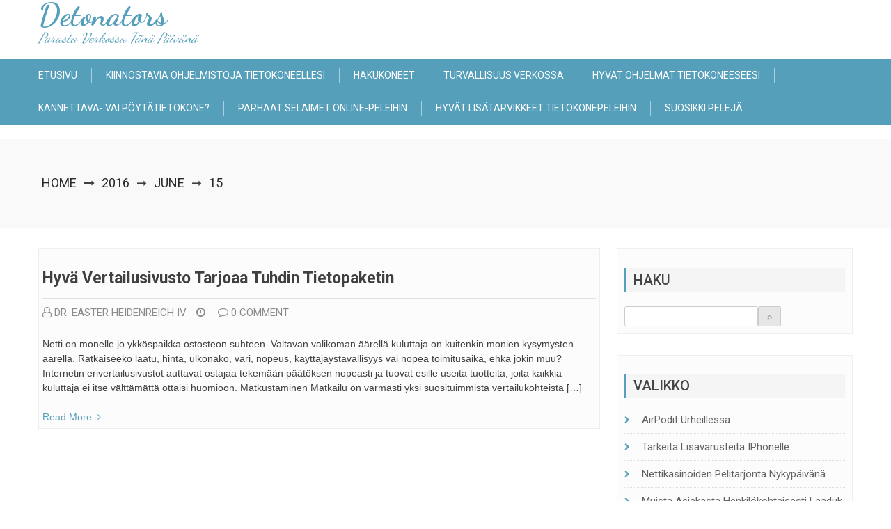

--- FILE ---
content_type: text/html; charset=utf-8
request_url: https://detonators.net/2016/06/15/
body_size: 4192
content:
<!doctype html>
<html lang="en-US">
<head>
	<meta charset="UTF-8">
	<meta name="viewport" content="width=device-width, initial-scale=1">
	<link rel="profile" href="https://gmpg.org/xfn/11">

	<title>Detonators</title>
<link rel='dns-prefetch' href='https://detonators.net' />
<link rel='dns-prefetch' href='//fonts.googleapis.com' />
<link rel="alternate" type="application/rss+xml" title="Detonators &raquo; Feed" href="https://detonators.net/feed/" />
<link rel='stylesheet' id='formidable-css'  href='https://detonators.net/wp-admin/admin-ajax.php?action=frmpro_css&#038;ver=171134' type='text/css' media='all' />
<link rel='stylesheet' id='contact-form-7-css'  href='https://detonators.net/wp-content/plugins/contact-form-7/includes/css/styles.css?ver=5.1.9' type='text/css' media='all' />
<link rel='stylesheet' id='wp-polls-css'  href='https://detonators.net/wp-content/plugins/wp-polls/polls-css.css?ver=2.75.6' type='text/css' media='all' />
<style id='wp-polls-inline-css' type='text/css'>
.wp-polls .pollbar {
	margin: 1px;
	font-size: -2px;
	line-height: px;
	height: px;
	background-image: url('https://detonators.net/wp-content/plugins/wp-polls/images/pollbg.gif');
	border: 1px solid #;
}

</style>
<link rel='stylesheet' id='buzmag-google-fonts-css'  href='//fonts.googleapis.com/css?family=Roboto%3A100%2C200%2C300%2C400%2C500%2C600%2C700%2C800%7CDancing+Script%3A400%2C700&#038;ver=4.8.3' type='text/css' media='all' />
<link rel='stylesheet' id='font-awesome-css'  href='https://detonators.net/wp-content/themes/buzmag/css/font-awesome/css/font-awesome.min.css?ver=4.8.3' type='text/css' media='all' />
<link rel='stylesheet' id='jquery-fancybox-css'  href='https://detonators.net/wp-content/themes/buzmag/js/fancybox/jquery.fancybox.css?ver=4.8.3' type='text/css' media='all' />
<link rel='stylesheet' id='owl-carousel-css'  href='https://detonators.net/wp-content/themes/buzmag/js/OwlCarousel/owl.carousel.css?ver=4.8.3' type='text/css' media='all' />
<link rel='stylesheet' id='buzmag-style-css'  href='https://detonators.net/wp-content/themes/buzmag/style.css?ver=4.8.3' type='text/css' media='all' />
<link rel='stylesheet' id='buzmag-responsive-css'  href='https://detonators.net/wp-content/themes/buzmag/css/responsive.css?ver=4.8.3' type='text/css' media='all' />
<link rel='stylesheet' id='latest-posts-style-css'  href='https://detonators.net/wp-content/plugins/latest-posts/assets/css/style.css?ver=4.8.3' type='text/css' media='all' />
<script type='text/javascript' src='https://detonators.net/wp-includes/js/jquery/jquery.js?ver=1.12.4'></script>
<script type='text/javascript' src='https://detonators.net/wp-includes/js/jquery/jquery-migrate.min.js?ver=1.4.1'></script>
<script type='text/javascript' src='https://detonators.net/wp-content/themes/buzmag/js/theia-sticky-sidebar/theia-sticky-sidebar.js?ver=4.8.3'></script>
<script type='text/javascript' src='https://detonators.net/wp-content/themes/buzmag/js/fancybox/jquery.fancybox.js?ver=4.8.3'></script>
<script type='text/javascript' src='https://detonators.net/wp-content/themes/buzmag/js/OwlCarousel/owl.carousel.js?ver=4.8.3'></script>
<script type='text/javascript' src='https://detonators.net/wp-content/themes/buzmag/js/buzmag-custom.js?ver=4.8.3'></script>
<link rel='https://api.w.org/' href='https://detonators.net/wp-json/' />
<link rel="EditURI" type="application/rsd+xml" title="RSD" href="https://detonators.net/xmlrpc.php?rsd" />
<link rel="wlwmanifest" type="application/wlwmanifest+xml" href="https://detonators.net/wp-includes/wlwmanifest.xml" /> 
<meta name="generator" content="WordPress 4.8.3" />
<!-- All in one Favicon 4.7 --></head>

<body class="archive date hfeed">
<div id="page" class="site">
	<a class="skip-link screen-reader-text" href="#content">Skip to content</a>
	<header id="masthead" class="site-header">
                
        <div class="mb-mid-header">
            <div class="bm-container">
            
                    <div class="site-branding">
                                                
                                                            <div class="site-text">
                                    <a href="https://detonators.net/" rel="home">
                                        <h1 class="site-title">Detonators</h1>
                                        <p class="site-description">Parasta Verkossa Tänä Päivänä</p>
                                    </a>
                                </div>
                                                </div><!-- .site-branding -->
                
                                
            </div>
        </div>
		<nav id="site-navigation" class="main-navigation">
            <div class="bm-container clearfix">
    			<div id="toggle" class="toggle">
    	            <span class="one"> </span>
    	            <span class="two"> </span>
    	            <span class="three"> </span>
    	        </div>
                
                <div class="menu-main-wrap">
        			<div class="menu-menu-1-container"><ul id="primary-menu" class="menu"><li id="menu-item-198" class="menu-item menu-item-type-custom menu-item-object-custom menu-item-home menu-item-198"><a href="https://detonators.net">Etusivu</a></li>
<li id="menu-item-85" class="menu-item menu-item-type-post_type menu-item-object-page menu-item-home menu-item-85"><a title="Kiinnostavia ohjelmistoja tietokoneellesi" href="https://detonators.net/kiinnostavia-ohjelmistoja-tietokoneellesi/">Kiinnostavia ohjelmistoja tietokoneellesi</a></li>
<li id="menu-item-86" class="menu-item menu-item-type-post_type menu-item-object-page menu-item-86"><a href="https://detonators.net/hakukoneet/">Hakukoneet</a></li>
<li id="menu-item-87" class="menu-item menu-item-type-post_type menu-item-object-page menu-item-87"><a href="https://detonators.net/turvallisuus-verkossa/">Turvallisuus verkossa</a></li>
<li id="menu-item-88" class="menu-item menu-item-type-post_type menu-item-object-page menu-item-88"><a href="https://detonators.net/hyvat-ohjelmat-tietokoneeseesi/">Hyvät ohjelmat tietokoneeseesi</a></li>
<li id="menu-item-89" class="menu-item menu-item-type-post_type menu-item-object-page menu-item-89"><a href="https://detonators.net/kannettava-vai-poytatietokone/">Kannettava- vai pöytätietokone?</a></li>
<li id="menu-item-203" class="menu-item menu-item-type-post_type menu-item-object-post menu-item-203"><a href="https://detonators.net/parhaat-selaimet-online-peleihin/">Parhaat selaimet online-peleihin</a></li>
<li id="menu-item-204" class="menu-item menu-item-type-post_type menu-item-object-post menu-item-204"><a href="https://detonators.net/hyvat-lisatarvikkeet-tietokonepeleihin/">Hyvät lisätarvikkeet tietokonepeleihin</a></li>
<li id="menu-item-205" class="menu-item menu-item-type-post_type menu-item-object-post menu-item-205"><a href="https://detonators.net/suosikki-peleja/">Suosikki pelejä</a></li>
</ul></div>                </div>
                            </div>
		</nav><!-- #site-navigation -->
	</header><!-- #masthead -->

	<div id="content" class="site-content">
    			<div class="header-banner-container"  >
                <div class="bm-container">
    				<div class="page-title-wrap">
    					<div id="buzmag-breadcrumb"><a href="https://detonators.net">Home</a> <i class="fa fa-long-arrow-right" aria-hidden="true"></i> <a href="https://detonators.net/2016/">2016</a> &#10142; <a href="https://detonators.net/2016/06/">June</a> &#10142; <span class="current">15</span></div>    				</div>
                </div>
			</div>
		<div class="bm-container">
	<div id="primary" class="content-area">
		<main id="main" class="site-main">

		
			
<article id="post-159" class="post-159 post type-post status-publish format-standard hentry category-vinkit">
	<header class="entry-header">
		<h1 class="entry-title"><a href="https://detonators.net/hyva-vertailusivusto-tarjoaa-tuhdin-tietopaketin/" rel="bookmark">Hyvä vertailusivusto tarjoaa tuhdin tietopaketin</a></h1>		<div class="entry-meta">
			<div class="comment-author-date">
                <span class="post-author"><a href="https://detonators.net"><i class="fa fa-user-o" aria-hidden="true"></i>Dr. Easter Heidenreich IV</a></span>
                
                <span class="post-date"><a href="https://detonators.net/2016/06/15/"><i class="fa fa-clock-o" aria-hidden="true"></i></a></span>
                
                <span class="post-comment"><a href="https://detonators.net/hyva-vertailusivusto-tarjoaa-tuhdin-tietopaketin/#respond"><i class="fa fa-comment-o" aria-hidden="true"></i>0 comment</a></span>
            </div>
		</div><!-- .entry-meta -->
			</header><!-- .entry-header -->

	<div class="entry-content">
		<p>Netti on monelle jo ykköspaikka ostosteon suhteen. Valtavan valikoman äärellä kuluttaja on kuitenkin monien kysymysten äärellä. Ratkaiseeko laatu, hinta, ulkonäkö, väri, nopeus, käyttäjäystävällisyys vai nopea toimitusaika, ehkä jokin muu?Internetin erivertailusivustot auttavat ostajaa tekemään päätöksen nopeasti ja tuovat esille useita tuotteita, joita kaikkia kuluttaja ei itse välttämättä ottaisi huomioon. Matkustaminen Matkailu on varmasti yksi suosituimmista vertailukohteista [&hellip;]</p>
                <a class="read-more" href="https://detonators.net/hyva-vertailusivusto-tarjoaa-tuhdin-tietopaketin/">Read More<i class="fa fa-angle-right " aria-hidden="true"></i></a>
            	</div><!-- .entry-content -->
</article><!-- #post-159 -->

		</main><!-- #main -->
	</div><!-- #primary -->


<aside id="secondary" class="widget-area">
	<section id="search-2" class="widget widget_search"><h2 class="widget-title">Haku</h2>
    <form style="display:flex" method="get" action="https://google.com/search" target="_blank">
      <input class="gsf" type="text" name="q">
      <script>document.write("<input type=\"hidden\" name=\"sitesearch\" value=\""+window.location.host+"\">")</script>
      <input type="submit" value="&#x2315;">
    </form>
  </section>		<section id="recent-posts-2" class="widget widget_recent_entries">		<h2 class="widget-title">Valikko</h2>		<ul>
					<li>
				<a href="https://detonators.net/airpodit-urheillessa/">AirPodit urheillessa</a>
						</li>
					<li>
				<a href="https://detonators.net/tarkeita-lisavarusteita-iphonelle/">Tärkeitä Lisävarusteita IPhonelle</a>
						</li>
					<li>
				<a href="https://detonators.net/nettikasinoiden-pelitarjonta-nykypaivana/">Nettikasinoiden pelitarjonta nykypäivänä</a>
						</li>
					<li>
				<a href="https://detonators.net/muista-asiakasta-henkilokohtaisesti-laadukkaalla-lahjalla/">Muista asiakasta henkilökohtaisesti laadukkaalla lahjalla</a>
						</li>
					<li>
				<a href="https://detonators.net/suomen-parhaat-nettikasinot-tunnetko-kaikki/">Suomen parhaat nettikasinot – tunnetko kaikki?</a>
						</li>
					<li>
				<a href="https://detonators.net/video-ja-kasinopelit-kaikkien-ulottuvilla/">Video- ja kasinopelit kaikkien ulottuvilla</a>
						</li>
					<li>
				<a href="https://detonators.net/netent-nettikasinoiden-peruspilari/">NetEnt &#8211; Nettikasinoiden peruspilari</a>
						</li>
					<li>
				<a href="https://detonators.net/hyva-vertailusivusto-tarjoaa-tuhdin-tietopaketin/">Hyvä vertailusivusto tarjoaa tuhdin tietopaketin</a>
						</li>
					<li>
				<a href="https://detonators.net/parhaat-selaimet-online-peleihin/">Parhaat selaimet online-peleihin</a>
						</li>
					<li>
				<a href="https://detonators.net/hyvia-nettisivustoja-yrittajalle/">Hyviä nettisivustoja yrittäjälle</a>
						</li>
					<li>
				<a href="https://detonators.net/suosittuja-uutissivuja-suomessa/">Suosittuja uutissivuja Suomessa</a>
						</li>
					<li>
				<a href="https://detonators.net/hyvat-lisatarvikkeet-tietokonepeleihin/">Hyvät lisätarvikkeet tietokonepeleihin</a>
						</li>
					<li>
				<a href="https://detonators.net/taman-paivan-parhaat-verkkofoorumit/">Tämän päivän parhaat verkkofoorumit</a>
						</li>
					<li>
				<a href="https://detonators.net/maksuttomat-ladattavat-pelit-pcllesi/">Maksuttomat ladattavat pelit PC:llesi</a>
						</li>
					<li>
				<a href="https://detonators.net/parasta-verkossa-tana-paivana/">Parasta verkossa tänä päivänä</a>
						</li>
				</ul>
		</section>		<section id="archives-4" class="widget widget_archive"><h2 class="widget-title">Kalusto</h2>		<label class="screen-reader-text" for="archives-dropdown-4">Kalusto</label>
		<select id="archives-dropdown-4" name="archive-dropdown" onchange='document.location.href=this.options[this.selectedIndex].value;'>
			
			<option value="">Select Month</option>
				<option value='https://detonators.net/2022/08/'> August 2022 </option>
	<option value='https://detonators.net/2022/03/'> March 2022 </option>
	<option value='https://detonators.net/2019/02/'> February 2019 </option>
	<option value='https://detonators.net/2017/08/'> August 2017 </option>
	<option value='https://detonators.net/2017/07/'> July 2017 </option>
	<option value='https://detonators.net/2016/12/'> December 2016 </option>
	<option value='https://detonators.net/2016/06/'> June 2016 </option>
	<option value='https://detonators.net/2016/03/'> March 2016 </option>
	<option value='https://detonators.net/2016/02/'> February 2016 </option>
	<option value='https://detonators.net/2014/12/'> December 2014 </option>
	<option value='https://detonators.net/2014/10/'> October 2014 </option>
	<option value='https://detonators.net/2014/08/'> August 2014 </option>
	<option value='https://detonators.net/2014/07/'> July 2014 </option>
	<option value='https://detonators.net/2014/06/'> June 2014 </option>

		</select>
		</section></aside><!-- #secondary -->
</div>
	</div><!-- #content -->

	<footer id="colophon" class="site-footer">
        <div class="bottom-footer">
            <div class="bm-container">
        		<div class="site-info">
        			<div class="footer-copyright">
                        <span class="copyright-text"></span>
            			<span class="sep"> | </span>
            			Buzmag By <a href="https://buzthemes.com" rel="designer">Buzthemes</a>.    	           </div><!-- .site-info -->
        		</div><!-- .site-info -->
            </div>
        </div>
	</footer><!-- #colophon -->
</div><!-- #page -->
<div id="dynamic-css"></div>
<script type='text/javascript'>
/* <![CDATA[ */
var wpcf7 = {"apiSettings":{"root":"https:\/\/detonators.net\/wp-json\/contact-form-7\/v1","namespace":"contact-form-7\/v1"},"cached":"1"};
/* ]]> */
</script>
<script type='text/javascript' src='https://detonators.net/wp-content/plugins/contact-form-7/includes/js/scripts.js?ver=5.1.9'></script>
<script type='text/javascript'>
/* <![CDATA[ */
var pollsL10n = {"ajax_url":"https:\/\/detonators.net\/wp-admin\/admin-ajax.php","text_wait":"Your last request is still being processed. Please wait a while ...","text_valid":"Please choose a valid poll answer.","text_multiple":"Maximum number of choices allowed: ","show_loading":"0","show_fading":"0"};
/* ]]> */
</script>
<script type='text/javascript' src='https://detonators.net/wp-content/plugins/wp-polls/polls-js.js?ver=2.75.6'></script>
<script type='text/javascript' src='https://detonators.net/wp-content/themes/buzmag/js/navigation.js?ver=20151215'></script>
<script type='text/javascript' src='https://detonators.net/wp-content/themes/buzmag/js/skip-link-focus-fix.js?ver=20151215'></script>
<script type='text/javascript' src='https://detonators.net/wp-includes/js/wp-embed.min.js?ver=4.8.3'></script>

</body>
</html>

--- FILE ---
content_type: text/css
request_url: https://detonators.net/wp-content/themes/buzmag/style.css?ver=4.8.3
body_size: 10529
content:
/**
Theme Name: Buzmag
Theme URI: https://buzthemes.com/demo/buzmag/
Author: Buzthemes
Author URI: https://buzthemes.com/
Description: Buzzmag Theme is free WordPress magazine theme it's compatible with major browser. And theme can easily fit into any device yes it's is full RESPONSIVE. Theme is SEO Compatible so google will love it and this theme very easy to customize and setup with useful widgets.
Version: 1.0.4
License: GNU General Public License v2 or later
License URI: http://www.gnu.org/licenses/gpl-2.0.html
Text Domain: buzmag
Tags: custom-background, custom-logo, grid-layout, left-sidebar, right-sidebar, three-columns, two-columns, custom-header, custom-menu, featured-images, threaded-comments, translation-ready, blog, holiday, news, education

This theme, like WordPress, is licensed under the GPL.
Use it to make something cool, have fun, and share what you've learned with others.

*/
/*--------------------------------------------------------------
>>> TABLE OF CONTENTS:
----------------------------------------------------------------
# Normalize
# Typography
# Elements
# Forms
# Navigation
	## Links
	## Menus
# Accessibility
# Alignments
# Clearings
# Widgets
# Content
	## Posts and pages
	## Comments
# Infinite scroll
# Media
	## Captions
	## Galleries
--------------------------------------------------------------*/
/*--------------------------------------------------------------
# Normalize
--------------------------------------------------------------*/
html {
	font-family: sans-serif;
	-webkit-text-size-adjust: 100%;
	-ms-text-size-adjust: 100%;
}

body {
	margin: 0;
}

article,
aside,
details,
figcaption,
figure,
footer,
header,
main,
menu,
nav,
section,
summary {
	display: block;
}

audio,
canvas,
progress,
video {
	display: inline-block;
	vertical-align: baseline;
}

audio:not([controls]) {
	display: none;
	height: 0;
}

[hidden],
template {
	display: none;
}

a {
	background-color: transparent;
    text-decoration: none;
}

a:active,
a:hover {
	outline: 0;
}

abbr[title] {
	border-bottom: 1px dotted;
}

b,
strong {
	font-weight: bold;
}

dfn {
	font-style: italic;
}

h1 {
	font-size: 2em;
	margin: 0.67em 0;
}

mark {
	background: #ff0;
	color: #000;
}

small {
	font-size: 80%;
}

sub,
sup {
	font-size: 75%;
	line-height: 0;
	position: relative;
	vertical-align: baseline;
}

sup {
	top: -0.5em;
}

sub {
	bottom: -0.25em;
}

img {
	border: 0;
}

svg:not(:root) {
	overflow: hidden;
}

figure {
	margin: 1em 40px;
}

hr {
	box-sizing: content-box;
	height: 0;
}

pre {
	overflow: auto;
}

code,
kbd,
pre,
samp {
	font-family: monospace, monospace;
	font-size: 1em;
}

button,
input,
optgroup,
select,
textarea {
	color: inherit;
	font: inherit;
	margin: 0;
}

button {
	overflow: visible;
}

button,
select {
	text-transform: none;
}

button,
html input[type="button"],
input[type="reset"],
input[type="submit"] {
	-webkit-appearance: button;
	cursor: pointer;
}

button[disabled],
html input[disabled] {
	cursor: default;
}

button::-moz-focus-inner,
input::-moz-focus-inner {
	border: 0;
	padding: 0;
}

input {
	line-height: normal;
}

input[type="checkbox"],
input[type="radio"] {
	box-sizing: border-box;
	padding: 0;
}

input[type="number"]::-webkit-inner-spin-button,
input[type="number"]::-webkit-outer-spin-button {
	height: auto;
}

input[type="search"]::-webkit-search-cancel-button,
input[type="search"]::-webkit-search-decoration {
	-webkit-appearance: none;
}

fieldset {
	border: 1px solid #c0c0c0;
	margin: 0 2px;
	padding: 0.35em 0.625em 0.75em;
}

legend {
	border: 0;
	padding: 0;
}

textarea {
	overflow: auto;
}

optgroup {
	font-weight: bold;
}

table {
	border-collapse: collapse;
	border-spacing: 0;
}

td,
th {
	padding: 0;
}

/*--------------------------------------------------------------
# Typography
--------------------------------------------------------------*/
body,
button,
input,
select,
optgroup,
textarea {
	color: #404040;
	font-family: sans-serif;
	font-size: 14px;
	line-height: 1.5;
}

h1, h2, h3, h4, h5, h6 {
	clear: both;
}

p {
	margin-bottom: 1.5em;
}

dfn, cite, em, i {
	font-style: italic;
}

blockquote {
	margin: 0 1.5em;
}

address {
	margin: 0 0 1.5em;
}

pre {
	background: #eee;
	font-family: "Courier 10 Pitch", Courier, monospace;
	font-size: 15px;
	font-size: 0.9375rem;
	line-height: 1.6;
	margin-bottom: 1.6em;
	max-width: 100%;
	overflow: auto;
	padding: 1.6em;
}

code, kbd, tt, var {
	font-family: Monaco, Consolas, "Andale Mono", "DejaVu Sans Mono", monospace;
	font-size: 15px;
	font-size: 0.9375rem;
}

abbr, acronym {
	border-bottom: 1px dotted #666;
	cursor: help;
}

mark, ins {
	background: #fff9c0;
	text-decoration: none;
}

big {
	font-size: 125%;
}

/*--------------------------------------------------------------
# Elements
--------------------------------------------------------------*/
html {
	box-sizing: border-box;
}

*,
*:before,
*:after {
	/* Inherit box-sizing to make it easier to change the property for components that leverage other behavior; see https://css-tricks.com/inheriting-box-sizing-probably-slightly-better-best-practice/ */
	box-sizing: inherit;
}

body {
	background: #fff;
	/* Fallback for when there is no custom background color defined. */
}

hr {
	background-color: #ccc;
	border: 0;
	height: 1px;
	margin-bottom: 1.5em;
}

ul, ol {
	margin: 0 0 1.5em 3em;
}

ul {
	list-style: disc;
}

ol {
	list-style: decimal;
}

li > ul,
li > ol {
	margin-bottom: 0;
	margin-left: 1.5em;
}

dt {
	font-weight: bold;
}

dd {
	margin: 0 1.5em 1.5em;
}

img {
	height: auto;
	/* Make sure images are scaled correctly. */
	max-width: 100%;
	/* Adhere to container width. */
}

figure {
	margin: 1em 0;
	/* Extra wide images within figure tags don't overflow the content area. */
}

table {
	margin: 0 0 1.5em;
	width: 100%;
}

/*--------------------------------------------------------------
# Forms
--------------------------------------------------------------*/
button,
input[type="button"],
input[type="reset"],
input[type="submit"] {
	border: 1px solid;
	border-color: #ccc #ccc #bbb;
	border-radius: 3px;
	background: #e6e6e6;
	color: rgba(0, 0, 0, 0.8);
	font-size: 12px;
	font-size: 0.75rem;
	line-height: 1;
	padding: .6em 1em .4em;
}

button:hover,
input[type="button"]:hover,
input[type="reset"]:hover,
input[type="submit"]:hover {
	border-color: #ccc #bbb #aaa;
}

button:active, button:focus,
input[type="button"]:active,
input[type="button"]:focus,
input[type="reset"]:active,
input[type="reset"]:focus,
input[type="submit"]:active,
input[type="submit"]:focus {
	border-color: #aaa #bbb #bbb;
}

input[type="text"],
input[type="email"],
input[type="url"],
input[type="password"],
input[type="search"],
input[type="number"],
input[type="tel"],
input[type="range"],
input[type="date"],
input[type="month"],
input[type="week"],
input[type="time"],
input[type="datetime"],
input[type="datetime-local"],
input[type="color"],
textarea {
	color: #666;
	border: 1px solid #ccc;
	border-radius: 3px;
	padding: 3px 10px;
}

input[type="text"]:focus,
input[type="email"]:focus,
input[type="url"]:focus,
input[type="password"]:focus,
input[type="search"]:focus,
input[type="number"]:focus,
input[type="tel"]:focus,
input[type="range"]:focus,
input[type="date"]:focus,
input[type="month"]:focus,
input[type="week"]:focus,
input[type="time"]:focus,
input[type="datetime"]:focus,
input[type="datetime-local"]:focus,
input[type="color"]:focus,
textarea:focus {
	color: #111;
}

select {
	border: 1px solid #ccc;
}

textarea {
	width: 100%;
}

/*--------------------------------------------------------------
# Navigation
--------------------------------------------------------------*/
/*--------------------------------------------------------------
## Links
--------------------------------------------------------------*/
a {
	color: #5e5e5e;
}

a:visited {
	color: purple;
}

a:hover, a:focus, a:active {
	color: midnightblue;
}

a:focus {
	outline: thin dotted;
}

a:hover, a:active {
	outline: 0;
}

/*--------------------------------------------------------------
## Menus
--------------------------------------------------------------*/
.main-navigation {
	clear: both;
	display: block;
	width: 100%;
    margin-bottom: 20px;
	position: relative;
    background: #559fbb;
}

.main-navigation ul {
	list-style: none;
	margin: 0;
	padding-left: 0;
}

.main-navigation ul ul {
	float: left;
	position: absolute;
	top: 100%;
	z-index: 99999;
	display: none;
}
@keyframes show {
    from {
		opacity: 0;
		visibility: hidden;
		margin-top: 10px;
	}
    to {
		opacity: 1;
		margin-top: 0;
		visibility: visible;
	}
}
@-webkit-keyframes show {
    from {
		opacity: 0;
		visibility: hidden;
	}
    to {
		opacity: 1;
		visibility: visible;
	}
}
.main-navigation ul ul ul {
	left: 100%;
	top: 0;
}

.main-navigation ul ul li:hover > ul,
.main-navigation ul ul li.focus > ul {
	display: block;
}

.main-navigation ul ul a {
	width: 200px;
}
.main-navigation ul li.menu-item-has-children > a:after {
    content: '\f078';
    font-family: FontAwesome;
    display: inline;
    font-size: 10px;
    padding-left: 10px;
    vertical-align: top;
	line-height: 2;
}

.main-navigation ul ul:hover > a,
.main-navigation ul ul .focus > a {} .main-navigation ul ul a:hover,
.main-navigation ul ul a.focus {} .main-navigation ul li:hover > ul,
.main-navigation ul li.focus > ul{
	-webkit-animation-name: show;
    -moz-animation-duration: 300ms;
	-webkit-animation-name: show;
    -moz-animation-duration: 300ms;
	animation-name: show;
    -webkit-animation-duration: 300ms;
    animation-duration: 300ms;
	display: block;
	box-shadow: 1px 3px 12px #ccc;
}

.main-navigation li {
	float: left;
	position: relative;
}

.main-navigation a {
	display: block;
	text-decoration: none;
}

/* Small menu. */
.menu-toggle,
.main-navigation.toggled ul {
	display: block;
}
nav#site-navigation ul ul li{
	margin-right: 0;
	padding: 10px;
}
nav#site-navigation ul ul li a {
    padding-right: 0;
    color: #333;
}
nav#site-navigation ul ul li a:hover {
    color: #559fbb;
}

@media screen and (min-width: 37.5em) {
	.menu-toggle {
		display: none;
	}
	.main-navigation ul {
		display: block;
	}
}

.site-main .comment-navigation, .site-main
.posts-navigation, .site-main
.post-navigation {
	margin: 0 0 1.5em;
	overflow: hidden;
}

.comment-navigation .nav-previous,
.posts-navigation .nav-previous,
.post-navigation .nav-previous {
	float: left;
	width: 50%;
}

.comment-navigation .nav-next,
.posts-navigation .nav-next,
.post-navigation .nav-next {
	float: right;
	text-align: right;
	width: 50%;
}

/*--------------------------------------------------------------
# Accessibility
--------------------------------------------------------------*/
/* Text meant only for screen readers. */
.screen-reader-text {
	border: 0;
	clip: rect(1px, 1px, 1px, 1px);
	clip-path: inset(50%);
	height: 1px;
	margin: -1px;
	overflow: hidden;
	padding: 0;
	position: absolute !important;
	width: 1px;
	word-wrap: normal !important; /* Many screen reader and browser combinations announce broken words as they would appear visually. */
}

.screen-reader-text:focus {
	background-color: #f1f1f1;
	border-radius: 3px;
	box-shadow: 0 0 2px 2px rgba(0, 0, 0, 0.6);
	clip: auto !important;
	clip-path: none;
	color: #21759b;
	display: block;
	font-size: 14px;
	font-size: 0.875rem;
	font-weight: bold;
	height: auto;
	left: 5px;
	line-height: normal;
	padding: 15px 23px 14px;
	text-decoration: none;
	top: 5px;
	width: auto;
	z-index: 100000;
	/* Above WP toolbar. */
}

/* Do not show the outline on the skip link target. */
#content[tabindex="-1"]:focus {
	outline: 0;
}

/*--------------------------------------------------------------
# Alignments
--------------------------------------------------------------*/
.alignleft {
	display: inline;
	float: left;
	margin-right: 1.5em;
}

.alignright {
	display: inline;
	float: right;
	margin-left: 1.5em;
}

.aligncenter {
	clear: both;
	display: block;
	margin-left: auto;
	margin-right: auto;
}

/*--------------------------------------------------------------
# Clearings
--------------------------------------------------------------*/
.clear:before,
.clear:after,
.entry-content:before,
.entry-content:after,
.comment-content:before,
.comment-content:after,
.site-header:before,
.site-header:after,
.site-content:before,
.site-content:after,
.site-footer:before,
.site-footer:after {
	content: "";
	display: table;
	table-layout: fixed;
}

.clear:after,
.entry-content:after,
.comment-content:after,
.site-header:after,
.site-content:after,
.site-footer:after {
	clear: both;
}

/*--------------------------------------------------------------
# Widgets
--------------------------------------------------------------*/
.widget {
	margin: 0;
	/* Make sure select elements fit in widgets. */
}

.widget select {
	max-width: 100%;
}

/*--------------------------------------------------------------
# Content
--------------------------------------------------------------*/
/*--------------------------------------------------------------
## Posts and pages
--------------------------------------------------------------*/
.sticky {
	display: block;
}

.hentry {
    margin: 0 0 1.5em;
    background: #fcfcfc;
    padding: 5px;
    border: 1px solid #eee;
}

.updated:not(.published) {
	display: none;
}

.page-content,
.entry-content,
.entry-summary {
	margin: 1.5em 0 0;
}

.page-links {
	clear: both;
	margin: 0 0 1.5em;
}

/*--------------------------------------------------------------
## Comments
--------------------------------------------------------------*/
.comment-content a {
	word-wrap: break-word;
}

.bypostauthor {
	display: block;
}

/*--------------------------------------------------------------
# Infinite scroll
--------------------------------------------------------------*/
/* Globally hidden elements when Infinite Scroll is supported and in use. */
.infinite-scroll .posts-navigation,
.infinite-scroll.neverending .site-footer {
	/* Theme Footer (when set to scrolling) */
	display: none;
}

/* When Infinite Scroll has reached its end we need to re-display elements that were hidden (via .neverending) before. */
.infinity-end.neverending .site-footer {
	display: block;
}

/*--------------------------------------------------------------
# Media
--------------------------------------------------------------*/
.page-content .wp-smiley,
.entry-content .wp-smiley,
.comment-content .wp-smiley {
	border: none;
	margin-bottom: 0;
	margin-top: 0;
	padding: 0;
}

/* Make sure embeds and iframes fit their containers. */
embed,
iframe,
object {
	max-width: 100%;
}

/* Make sure logo link wraps around logo image. */
.custom-logo-link {
	display: inline-block;
}

/*--------------------------------------------------------------
## Captions
--------------------------------------------------------------*/
.wp-caption {
	margin-bottom: 1.5em;
	max-width: 100%;
}

.wp-caption img[class*="wp-image-"] {
	display: block;
	margin-left: auto;
	margin-right: auto;
}

.wp-caption .wp-caption-text {
	margin: 0.8075em 0;
}

.wp-caption-text {
	text-align: center;
}

/*--------------------------------------------------------------
## Galleries
--------------------------------------------------------------*/
.gallery {
	margin-bottom: 1.5em;
}

.gallery-item {
	display: inline-block;
	text-align: center;
	vertical-align: top;
	width: 100%;
}

.gallery-columns-2 .gallery-item {
	max-width: 50%;
}

.gallery-columns-3 .gallery-item {
	max-width: 33.33%;
}

.gallery-columns-4 .gallery-item {
	max-width: 25%;
}

.gallery-columns-5 .gallery-item {
	max-width: 20%;
}

.gallery-columns-6 .gallery-item {
	max-width: 16.66%;
}

.gallery-columns-7 .gallery-item {
	max-width: 14.28%;
}

.gallery-columns-8 .gallery-item {
	max-width: 12.5%;
}

.gallery-columns-9 .gallery-item {
	max-width: 11.11%;
}

.gallery-caption {
	display: block;
}
/**========================= Theme Style Start =======================**/

.clearfix:before, .clearfix:after{
    content:'';
    display:block;
    clear:both;
}
.bm-container {
    max-width: 1170px;
    margin: 0 auto;
    width: 100%;
}

/** Top Header Style **/
.bm-top-header {
    background: #559fbb;
    border-bottom: solid 1px #eee;
    margin-bottom: 20px;
}

#top-site-navigation ul li a {
    color: #fff;
    font-size: 12px;
    display: block;
    padding: 10px 0;
    text-transform: uppercase;
    font-family: 'Roboto', sans-serif;
}
#top-site-navigation ul ul li a {
    color: #333;
}
#masthead .social-links {
    text-align: right;
    padding: 13px 0px;
    float: right;
}
nav#top-site-navigation {
    margin-left: 0px;
    width: auto;
    float: left;
}
nav#top-site-navigation ul {
    margin: 0;
    padding: 0;
}
#masthead .social-links a {
    float: left;
    text-align: center;
    height: 12px;
    color: #fff;
    font-size: 14px;
    border-right: 1px solid #fff;
    display: block;
    padding: 0 10px;
    line-height: 1;
	transition: 0.3s all ease
}
#masthead .social-links a:hover{
    color: #999;
}
#masthead .social-links a:last-child{
	border-right: 0;
}
/** Mid Header Style **/

.mb-mid-header .bm-container div {
    display: table-cell;
    vertical-align: middle;
}
header#masthead {
    background: #fff;
}
.site-header .site-branding {
    width: 30%;
}
a.custom-logo-link {
    display: block;
    margin: 23px 0;
    line-height: 0;
}
.site-header .bm-header-ad {
    width: 60%;
    text-align: right
}

.site-header .bm-header-ad a {
    display: block;
    line-height: 0;
}
.mb-mid-header {
    margin-bottom: 20px;
}
/** Main Menu **/
nav#site-navigation ul li {
    margin-right: 20px;
    padding: 13px 0;
}
nav#site-navigation ul li a {
    text-transform: uppercase;
    color: #ffffff;
    font-size: 14px;
    font-family: 'Roboto', sans-serif;
    border-right: 1px solid rgba(255, 255, 255,0.5);
    padding-right: 20px;
}
nav#site-navigation .menu-main-wrap{
	float: left;
}
#masthead .social-links:after {
    clear: both;
    display: block;
    content: '';
}
.search-toggle {
    float: right;
    margin-top: 5px;
	position: relative;
}
a.search-icon {
    color: white;
    right: 0px;
    top: -6px;
    padding: 9px 10px;
}
.search-toggle input.search-field {
    height: 32px;
}
.bm-search {
    display: none;
    position: absolute;
    right: -5px;
    top: calc(100% + 5px);
    background: #f7f7f7;
    padding: 15px 100px 15px 15px;
    z-index: 9999;
}
.bm-search form {
    position: relative;
}
.bm-search input.search-field {
    border-radius: 0px;
}
.bm-search input.search-submit {
    width: 83px;
    position: absolute;
    top: 0;
    right: -83px;
    border-radius: 0px;
    height: 32px;
    color: #fff;
    text-transform: uppercase;
    font-size: 13px;
    background: #559fbb;
    border: none;
}
nav#site-navigation ul li:last-child a{
    border:none;
}

/** Default Home Page **/
#secondary {
    width: 29%;
    float: right;
    margin-top: 30px;
}
#primary {
    width: 69%;
    float: left;
    /* border: solid 1px #efefef; */
    margin-top: 30px;
    /* padding: 10px; */
    /* background: #bfbfbf0a; */
}
#primary .widget_media_image {
    margin: 0px 0 45px;
}
.entry-meta {
    border-top: solid 1px #e0e0e0;
    padding: 10px 0px;
}
.entry-meta span i, .entry-meta span img {
    margin-right: 4px;
}
.entry-meta span, .entry-meta a {
    color: #fff;
    padding-right: 3px;
    font-family: "Roboto",sans-serif;
    font-size: 13px;
    text-transform: uppercase;
    line-height: 1;
    color: #444;
}
.entry-meta span:hover, .entry-meta a:hover {
    color: #559fbb;
}
img.post-page-image {
    padding: 1px;
    border: solid 1px #e2e2e2;
}
a.read-more i {
    margin-left: 8px;
    -webkit-transition: all ease 0.4s;
    -ms-transition: all ease 0.4s;
    -moz-transition: all ease 0.4s;
    transition: all ease 0.4s;
}
a.read-more {
    color: #559fbb;
}
a.read-more:hover i {
    margin-left: 12px;
}
h1.entry-title {
    margin: 7px 0px 11px 0px;
    padding: 13px 0px 0px 0px;
    font-size: 23px;
}
h1.entry-title a, h2.entry-title a {
    color: #404040;
    -webkit-transition: all ease 0.4s;
    -ms-transition: all ease 0.4s;
    -moz-transition: all ease 0.4s;
    transition: all ease 0.4s;
}
h1.entry-title a:hover, h2.entry-title a:hover {
    color: #559fbb;
}
.page-content, .entry-content, .entry-summary{
    margin-top: 0px;
}
.bottom-footer {
    background: black;
    padding: 10px;
    text-align: center;
}
.footer-copyright {
    color: #fff;
    font-size: 16px;
}
.footer-copyright a {
    color: #fff;
    -webkit-transition: all ease 0.4s;
    -ms-transition: all ease 0.4s;
    -moz-transition: all ease 0.4s;
    transition: all ease 0.4s;
}
.footer-copyright a:hover {
    color: #559fbb;
}
nav.navigation a {
    display: inline-block;
    background-color: #559fbb;
    border: 2px solid #559fbb;
    color: #ffffff;
    line-height: 1.3;
    padding: 10px 23px 10px 23px;
    position: relative;
    color: #fff;
}
nav.navigation a:hover {
    background-color: #424242;
    border: 2px solid #424242;
}
.navigation .nav-next a:after {
    content: '\f105';
    font-family: 'FontAwesome';
    position: absolute;
    top: 50%;
    right: 9px;
    margin-top: -9px;
}
.navigation .nav-previous a:before {
    content: '\f104';
    font-family: 'FontAwesome';
    font-size: 17px;
    position: absolute;
    top: 50%;
    left: 9px;
    margin-top: -12px;
}

/** Sidebar Style **/
aside#secondary .widget {
    margin-bottom: 30px;
}
aside#secondary .widget:last-child {
    margin-bottom: 0px;
}
h2.widget-title {
    background: #f5f5f5;
    border: none;
    line-height: 35px;
    margin-bottom: 20px;
    font-size: 20px;
    padding-left: 10px;
    border-left: solid 3px #559fbb;
    font-family: "Roboto",sans-serif;
    text-transform: uppercase;
    font-weight: 500;
    color: #454545;
}


aside#secondary .widget {
    border: solid 1px #eee;
    padding: 10px;
    background: #fcfcfc;
}
.widget form.search-form {
    position: relative;
}
.widget input.search-field{
    width: 100%;
    border-radius: 0;
    height: 38px;
}

.widget input.search-submit {
    position: absolute;
    border-radius: 0;
    width: 80px;
    top: 2px;
    height: 34px;
    right: 2px;
    background: #559fbb;
    font-size: 16px;
    font-family: "Roboto",sans-serif;
    color: #fff;
    padding-left: 15px;
    padding-top: 8px;
}
.widget input.search-field:focus, .bm-search input.search-field:focus,
.bm-search input.search-submit:focus, .widget input.search-submit:focus,
body.search .no-results input.search-field:focus, body.search .no-results input.search-submit:focus,
.error404 .not-found input.search-submit:focus, .error404 .not-found input.search-field:focus {
    outline: none;
    border: solid 1px #559fbb;
}
.widget ul {
    list-style: none;
    margin: 0;
    padding: 0;
}
.widget ul {
    list-style: none;
    margin: 0;
    padding: 0;
}
.widget ul li {
    margin-bottom: 8px;
    padding-bottom: 8px;
    font-size: 15px;
    border-bottom: dotted 1px #dedcdc;
    position: relative;
}
.widget ul li:last-child {
    border-bottom: none;
}
li.recentcomments span {
    padding-left: 25px;
}
.widget ul li a {
    color: #616161;
    font-family: "Roboto",sans-serif;
    font-size: 15px;
    position: relative;
    padding-left: 25px;
    display: block;
    text-transform: capitalize;
}
.widget ul li a:hover{
    color: #559fbb;
}
.widget ul li:before {
    content: "\f054";
    font-family: "FontAwesome";
    display: inline-block;
    font-size: 11px;
    position: absolute;
    color: #559fbb;
    left: 0px;
    font-weight: 400;
    top: 4px;
}
.widget ul li:hover:before{
    left: 7px;
}
.widget ul li:Last-Child {
    margin-bottom: 0px;
}
.gallery-columns-3 .gallery-item{
    line-height: 0px;
}
.gallery, figure.gallery-item {
    margin: 0;
}
.widget.widget_media_image a {
    line-height: 0px;
    display: block;
}
.textwidget p {
    margin: 0;
}

/** Search Style **/
body.search .no-results input.search-field, .error404 .not-found input.search-field {
    width: 100%;
    height: 45px;
    border-radius: 0px;
	padding: 0 10px;
}
body.search .no-results input.search-submit, .error404 .not-found input.search-submit {
    width: 100%;
    margin-top: 10px;
    height: 45px;
    text-transform: uppercase;
    color: #559fbb;
    font-size: 16px;
    border-radius: 0px;
    line-height: 1px;
}
body.search h2.entry-title {
    margin-top: 40px;
}
nav.pagination a, .pagination .nav-links span {
    display: inline-block;
    background-color: #559fbb;
    border: 2px solid #559fbb;
    color: #ffffff;
    line-height: 1.3;
    padding: 10px 23px 10px 23px;
    position: relative;
    color: #fff;
    font-size: 15px;
    margin-bottom: 10px;
    font-weight: 600;
}
span.page-numbers.current {
    background: white;
    color: #559fbb;
}
nav.pagination a:hover {
    background: #fff;
    color: #559fbb;
    border-color: #559fbb;
}
span.page-numbers.dots {
    border: none;
    background: none;
    color: #000;
    font-size: 17px;
}
nav.navigation.pagination {
    text-align: center;
        margin: 65px 0px 70px 0px;
}
.post-navigation .nav-next, .post-navigation .nav-previous{
    white-space: nowrap;
    overflow: hidden;
    text-overflow: ellipsis;
}
.header-banner-container {
    background: #f9f9f9;
}
.page-title-wrap {
    padding: 50px 0px;
}
div#buzmag-breadcrumb i {
    font-size: 16px;
}
div#buzmag-breadcrumb {
    font-size: 18px;
}
div#buzmag-breadcrumb a, div#buzmag-breadcrumb span {
    font-size: 18px;
    padding: 0px 5px;
    font-family: "Roboto",sans-serif;
    color: #292929;
    text-transform: uppercase;
}

div#buzmag-breadcrumb a:hover {
    color: #559fbb;
}
/** News Title Slide Style **/
.main-news-slide .title-slide {
    background: #559fbb;
    padding: 9px 0px 8px;
    float: left;
    text-align: center;
    width: 20%;
    font-size: 20px;
    font-family: "Roboto",sans-serif;
    color: #fff;
    text-transform: uppercase;
}
.news-slide-wrap{
    width: 80%;
    float: left;
    text-align: left;
    padding: 8px 74px 8px 20px;
    position: relative;
    background: white;
    border: solid 1px #e8e8e8;
}
.news-slide-wrap .owl-nav .owl-prev {
    position: absolute;
    bottom: 5%;
    right: 2px;
    font-size: 12px;
    padding: 0px 4px;
}
.news-slide-wrap .owl-nav .owl-next {
    position: absolute;
    top: 5%;
    right: 2px;
    padding: 0px 4px;
    font-size: 12px;
}
.news-slide-wrap .owl-nav .owl-prev:hover i, .news-slide-wrap .owl-nav .owl-next:hover i {
    color: #559fbb;
}
.news-slide-wrap .owl-nav .owl-prev i, .news-slide-wrap .owl-nav .owl-next i {
    color: #333;
}
.news-slide-wrap .content-news a {
    font-size: 16px;
	display: block;
    text-transform: capitalize;
    color: #559fbb;
	line-height: 29px;
    font-family: "Roboto",sans-serif;
    white-space: nowrap;
    width: 100%;
    overflow: hidden;
    text-overflow: ellipsis;
}
.content-news{
    width: 100%;
}
.main-news-slide {
    margin-bottom: 10px;
    background: #f5f5f5;
}
h1.entry-title {
    text-transform: capitalize;
    font-family: "Roboto",sans-serif;
}
nav#site-navigation ul li a:hover {
    color: #e8e8e8;
}
.main-slider-wrap .img-titl-contents {
    position: relative;
}
.main-slider-wrap .title-cat-date {
    position: absolute;
    bottom: 5%;
    margin: 0px 15px;
}
.main-slider-wrap span.slider-title a {
    line-height: 25px;
    color: #fff;
    font-family: "Roboto",sans-serif;
    font-size: 20px;
    margin-bottom: 0;
    margin-top: 0;
    text-transform: uppercase;
}
.main-slider-wrap .slider-entry-meta {
    margin-top: 10px;
}
.slider-cat {
    margin-bottom: 10px;
}
.main-slider-wrap .slider-image a:after {
    content: '';
    background: linear-gradient(#ffffff00,#ffffff00,#000000a1);
    width: 100%;
    left: 0;
    position: absolute;
    height: 100%;
    top: 0;
}

.slider-cat a {
    display: inline-block;
    font-size: 13px;
    text-transform: uppercase;
    padding: 4px 10px 3px 9px;
    border: solid 1px #525252;
    color: #fff;
    font-family: "Roboto",sans-serif;
    background: #525252;
    line-height: 1;
    margin-bottom: 5px;
}
.main-slider-wrap .title-cat-date span.post-date a,
.main-slider-wrap .title-cat-date .post-author a{
    font-size: 13px;
    color: #fff;
    text-transform: uppercase;
    font-family: "Roboto",sans-serif;
    margin-right: 5px;
}
.main-slider-wrap .title-cat-date span.post-date a i,
.main-slider-wrap .title-cat-date .post-author a i{

    margin-right: 5px;
}
.main-slider-wrap span.slider-title a:hover,
.main-slider-wrap .title-cat-date span.post-date a:hover,
.main-slider-wrap .title-cat-date .post-author a:hover {
    color: #dedede;
}
.main-slider-wrap.layout-1 .secondary-slider-wrap .owl-prev {
    position: absolute;
    top: 7px;
    right: 47px;
    border: solid 1px #b7b7b7;
    padding: 5px 11px;
    text-align: center;
    color: #b7b7b7;
}
.main-slider-wrap.layout-1 .secondary-slider-wrap .owl-next {
    position: absolute;
    top: 7px;
    right: 7px;
    border: solid 1px #b7b7b7;
    padding: 5px 11px;
    text-align: center;
    color: #b7b7b7;
}
.main-slider-wrap.layout-1 .secondary-slider-wrap .owl-prev:hover,
.main-slider-wrap.layout-1 .secondary-slider-wrap .owl-next:hover {
    color: #559fbb;
    border-color: #559fbb;
}
.main-slider-wrap {
    margin-bottom: 10px;
}
.main-slider-wrap.layout-2 .secondary-slider-wrap .slider-all-contents {
    width: 50%;
    float: left;
    transform: translatex(6px);
}

.feature-post-1 {
    margin-right: 6px;
}

.main-slider-wrap.layout-2 .owl-dots .owl-dot:before,
.main-slider-wrap.layout-3 .owl-dots .owl-dot:before {
    content: "\f10c";
    font-family: FontAwesome;
}
.main-slider-wrap.layout-2 .owl-dots,
.main-slider-wrap.layout-3 .owl-dots {
    position: absolute;
    bottom: 5%;
    left: 50%;
    transform: translatex(-45px);
}
.main-slider-wrap.layout-2 .owl-dots .owl-dot,
.main-slider-wrap.layout-3 .owl-dots .owl-dot {
    display: inline-block;
    color: #efefef;
    margin-right: 10px;
    font-size: 12px;
}

.main-slider-wrap.layout-2 .owl-dots .owl-dot.active,
.main-slider-wrap.layout-3 .owl-dots .owl-dot.active,
.main-slider-wrap.layout-2 .owl-dots .owl-dot:hover,
.main-slider-wrap.layout-3 .owl-dots .owl-dot:hover {
    color:#559fbb;
}
.main-slider-wrap.layout-2 .feature-post-1 .slider-image a,
.main-slider-wrap.layout-2 .feature-post-2 .slider-image a {
    line-height: 0;
    display: block;
}

.main-slider-wrap.layout-2 .secondary-slider-wrap .feature-post-1 {
    width: 24%;
    float: left;
}
.main-slider-wrap.layout-2 .secondary-slider-wrap .feature-post-2 {
    width: 24%;
    float: right;
}
.main-slider-wrap.layout-2 .feature-post-1 .main-slider-wrap.layout-2 .title-cat-date,
.main-slider-wrap.layout-2 .feature-post-2 .main-slider-wrap.layout-2 .title-cat-date {
    top: 50%;
    transform: translatey(-45px);
}
.main-slider-wrap.layout-3 .secondary-slider-wrap .slider-all-contents {
    width: 60%;
    float: left;
}
.main-slider-wrap.layout-3 .layout-3-slider-wrap {
    float: right;
    width: 39.5%;
}
.main-slider-wrap.layout-3 .count_feature_1 .title-cat-date{
        bottom: 5%;
}

.feature-post-2 span.slider-title a{
    font-size: 15px;
}
.feature-post-2 img {
    display: block;
}
.main-slider-wrap.layout-3 .feature-post-2.count_feature_1 {
    margin-bottom: 1%;
}
.layout-3-slider-wrap .count_feature_2 {
    margin-right: 1%;
}
.layout-3-slider-wrap .count_feature_2, .layout-3-slider-wrap .count_feature_3 {
    width: 49.4%;
    float: left;
}
.layout-3-slider-wrap .count_feature_3 {
    float: right;
}
.main-slider-wrap.layout-3 .main-slider-wrap span.slider-title a{
    font-size:25px
}
/** Home Sidebar Widgets **/
.bm-home-sidebar div#primary {
    margin-top: 31px;
}
.widget_buzmag_blog_widget h2.widget-title, .widget_buzmag_post_slide_widget h2.widget-title,
.widget_buzmag_masonry_post_widget h2.widget-title{
    background: #f5f5f5;
    border: none;
    line-height: 35px;
    padding-bottom: 0px;
    font-size: 20px;
    padding-left: 10px;
    border-left: solid 3px #559fbb;
	margin-top: 0;
	margin-bottom: 20px;
}
.widget_buzmag_blog_widget .bm-loop-blog {
    margin-bottom: 15px;
}
.widget_buzmag_blog_widget h2.widget-title:after,
.widget_buzmag_post_slide_widget h2.widget-title:after,
.widget_buzmag_masonry_post_widget h2.widget-title:after{
    content: none;
}
.widget_buzmag_blog_widget .blog-content-title a:hover {
    color: #559fbb;
}
.widget_buzmag_blog_category_widget .bm-main-cat-post .bm-cat-count-1 .blog-content-title a h3:hover,
.widget_buzmag_blog_category_widget .bm-main-cat-post .layout-2 .blog-content-title a h3:hover {
    color: #559fbb;
}
.widget_buzmag_post_slide_widget, .widget_buzmag_masonry_post_widget{
    margin-bottom: 50px;
}
.widget_buzmag_blog_category_widget, .widget_buzmag_blog_widget{
    margin-bottom: 40px;
}
.widget_buzmag_blog_category_widget{
    margin-bottom: 15px;
}
.bm-home-sidebar .widget_buzmag_blog_widget .image-blog {
    width: 30%;
    float: left;
}
.bm-home-sidebar .widget_buzmag_blog_widget .blog-wrap.layout-1 .blog-content-title {
    float: right;
    width: 67%;
}
.bm-home-sidebar .widget_buzmag_blog_widget .blog-wrap.layout-3 .bm-cont-post-all .blog-content-title {
    float: right;
    width: 60%;
}
.widget_buzmag_blog_widget .blog-content-title > a {
    font-size: 15px;
    text-transform: capitalize;
    font-family: "Roboto",sans-serif;
    color: #444;
    text-transform: uppercase;
}
.bm-small-thumb-content .entry-meta span, .bm-small-thumb-content .entry-meta a {
    font-size: 12px;
    text-transform: uppercase;
    font-family: "Roboto",sans-serif;
    color: #656565 !important;
}
.bm-small-thumb-content .entry-meta span:hover, .bm-small-thumb-content .entry-meta a:hover{
	color: #559fbb !important;
}
.widget_buzmag_blog_widget .blog-content-title a h3 {
    margin-top: 0;
    padding-top: 0;
    line-height: 1.3;
    margin-bottom: 10px;
}
.widget_buzmag_blog_widget .layout-2 .blog-content-title .comment-author-date a,{
    color: #949494;
    padding-right: 5px;
    font-family: "Roboto",sans-serif;
    font-size: 13px;
    text-transform: capitalize;
}
.widget_buzmag_blog_widget .blog-content-title .entry-meta {
    padding: 10px 0 0;
}
.widget_buzmag_blog_widget .blog-content-title .slider-cat a{
    color:#fff;
    text-transform: uppercase;
	margin-bottom: 0;
}
.widget_buzmag_blog_widget .blog-content-title p {
    padding: 0 5px;
    margin: 10px 0;
}
.bm-home-full-width div#primary {
    width: 100%;
    margin-top: 30px;
}
.blog-wrap.layout-2 .blog-loop-wrap .bm-loop-blog {
    width: 49%;
    float: left;
    vertical-align: top;
    margin-right: 2%;
	background: #fcfcfc;
}
.blog-wrap.layout-2 .image-blog {
    float: none;
    width: 100%;
    position: relative;
    display: block;
    line-height: 0;
}
.blog-wrap.layout-2 .blog-content-title {
    float: none;
    width: 100%;
}
.blog-wrap.layout-2 .blog-loop-wrap .bm-loop-blog:nth-child(even) {
    margin-right: 0px;
}
.blog-wrap.layout-2 .wrap-title-meta {
    position: absolute;
    bottom: 0%;
    padding: 15px 10px 8px 10px;
    line-height: 26px;
    font-family: "Roboto",sans-serif;
    font-size: 15px;
    width: 100%;
    text-transform: uppercase;
    text-align: left;
}
.blog-wrap.layout-2 .image-blog .wrap-title-meta {
    background: rgba(0, 0, 0, 0.4);
}
.blog-wrap.layout-2 .wrap-title-meta a.title-post {
    color: #fff;
}
.blog-wrap.layout-2 .image-blog a.title-post:hover {
    color: #dedede;
}
.blog-wrap.layout-2 .image-blog h3 {
    margin: 0;
}

.blog-wrap.layout-3 .bm-cont-post-1 .blog-content-title p {
    margin-bottom: 15px;
    margin-top: 0;
}
.blog-wrap.layout-3 .bm-cont-post-1 .blog-content-title {
    width: 49%;
    float: right;
}
.blog-wrap.layout-3 .bm-cont-post-1 .image-blog:hover img{
    transition: 0.5s;
    transform: scale(1.1);
}

.blog-wrap.layout-3 .bm-cont-post-1 .image-blog {
    width: 49%;
    float: left;
    overflow: hidden;
    line-height: 0;
}
.blog-wrap.layout-3 .bm-cont-post-1 .image-blog a,
.blog-wrap.layout-3 .bm-cont-post-all .image-blog a  {
    display: inline-block;
    line-height: 0;
}
.blog-wrap.layout-3 .bm-loop-blog.bm-cont-post-all {
    width: 48%;
    float: left;
}
.blog-wrap.layout-3 .bm-loop-blog.bm-cont-post-all span.post-comment,
.blog-wrap.layout-3 .bm-loop-blog.bm-cont-post-all p,
.blog-wrap.layout-3 .bm-loop-blog.bm-cont-post-all .slider-cat {
    display: none;
}
.blog-wrap.layout-3 .bm-loop-blog.bm-cont-post-all .blog-content-title a{
    font-size: 13px;
}
.blog-wrap.layout-3 .bm-loop-blog.bm-cont-post-all .image-blog {
    width: 35%;
    margin-right: 5px;
}
.bm-home-full-width .blog-wrap.layout-1 .bm-loop-blog {
    display: inline-block;
    width: 48.9%;
    vertical-align: top;
}
.bm-home-full-width .blog-wrap.layout-1 .image-blog {
    width: 44%;
    float: left;
    line-height: 0;
}
.bm-home-full-width .blog-wrap.layout-1 .blog-content-title {
    width: 54%;
    float: right;
}
.blog-wrap.layout-3 .bm-loop-blog.bm-cont-post-1 {
    margin-bottom: 30px;
}
.blog-wrap.layout-3 .bm-loop-blog.bm-cont-post-all:nth-child(even) {
    margin-right: 4%;
}
.bm-home-full-width .blog-wrap.layout-1 .blog-content-title a {
    font-size: 13px;
    text-transform: uppercase;
    font-family: Roboto,sans-serif;
    font-weight: 400;
}
.bm-home-full-width .blog-wrap.layout-1 .blog-content-title .comment-author-date a {
    font-size: 12px;
}
.bm-home-full-width .blog-wrap.layout-1 .bm-loop-blog:nth-child(even) {
    margin-left: 1.8%;
}
.bm-home-full-width .blog-wrap.layout-2 .blog-loop-wrap .bm-loop-blog {
    width: 32.6%;
    display: inline-block;
    margin-right: 1%;
}
.blog-loop-wrap .bm-loop-blog {
    border: solid 1px #e0e0e0;
    padding: 5px;
	    background: #fcfcfc;
}
.bm-home-full-width .blog-wrap.layout-3 .bm-loop-blog.bm-cont-post-all .entry-meta{
    border-bottom: none;
}
.bm-home-full-width .blog-wrap.layout-2 .blog-loop-wrap .bm-loop-blog:nth-child(3) {
    margin-right: 0px;
}
.bm-home-full-width .blog-wrap.layout-3 .bm-loop-blog.bm-cont-post-1 {
    width: 100%;
    float: left;
    margin-right: 10px;
}
.bm-home-full-width .blog-wrap.layout-3 .bm-cont-post-1 .image-blog {
    float: left;
    margin-bottom: 15px;
    width: 40%;
}
.bm-home-full-width .blog-wrap.layout-3 .bm-cont-post-1 .blog-content-title{
    width: 58%;
}
.bm-home-full-width .blog-wrap.layout-3 .bm-loop-blog.bm-cont-post-1 .blog-content-title a {
    font-size: 20px;
}
.bm-home-full-width .blog-wrap.layout-3 .bm-loop-blog.bm-cont-post-1 .entry-meta a{
    font-size: 15px;
}
.bm-home-full-width .blog-wrap.layout-3 .bm-cont-post-1 .entry-meta {
    margin-bottom: 20px;
}
.bm-home-full-width .blog-wrap.layout-3 .bm-cont-post-1 .blog-content-title a h3 {
    margin-bottom: 20px;
    padding-left: 10px;
}
.bm-home-full-width .blog-wrap.layout-3 .bm-loop-blog.bm-cont-post-1 .blog-content-title .slider-cat a {
    font-size: 13px;
    text-transform: uppercase;
}
.bm-home-full-width .blog-wrap.layout-3 .bm-loop-blog.bm-cont-post-all .image-blog {
    width: 35%;
    margin-right: 1%;
    float: left;
    display: block;
}
.bm-home-full-width .blog-wrap.layout-3 .bm-loop-blog.bm-cont-post-all .blog-content-title {
    width: 60%;
    margin-top: 10px;
    float: right;
}
.bm-home-full-width .blog-wrap.layout-3 .bm-loop-blog.bm-cont-post-all .blog-content-title a {
    font-size: 10px;
}
.bm-home-full-width .blog-wrap.layout-3 .bm-loop-blog.bm-cont-post-all .blog-content-title .entry-meta a{
    font-size: 13px;
}
.bm-home-full-width .blog-wrap.layout-3 .bm-loop-blog.bm-cont-post-all {
    width: 32%;
    display: inline-block;
}
.bm-home-full-width .blog-wrap.layout-3 .bm-loop-blog.bm-cont-post-all {
    margin-right: 2%;
}

.bm-home-full-width .blog-wrap.layout-3 .bm-loop-blog.bm-cont-post-all:nth-child(4) {
    margin-right: 0px;
}
.bm-home-full-width .blog-wrap.layout-3 .bm-loop-blog.bm-cont-post-all:nth-child(7) {
    margin-right: 0px;
}
.bm-home-full-width .blog-wrap.layout-3 .bm-loop-blog.bm-cont-post-all:nth-child(10) {
    margin-right: 0px;
}
.bm-home-full-width .blog-wrap.layout-3 .bm-loop-blog.bm-cont-post-all:nth-child(10) {
    margin-right: 0px;
}
.bm-home-sidebar .widget_buzmag_blog_category_widget .bm-main-cat-post .bm-second-wrap-cat {
    width: 49%;
    display: inline-block;
    margin-right: 2%;
	float: left;
}
.bm-main-cat-post.layout-1 .bm-cat-all-content {
    border: solid 1px #e0e0e0;
}
.bm-main-cat-post.layout-1 .bm-small-thumb-content:last-child{
    margin-bottom: 0;
}
.bm-home-sidebar .widget_buzmag_blog_category_widget .bm-main-cat-post .bm-second-wrap-cat:nth-child(even) {
    margin-right: 0px;
}
.widget_buzmag_blog_category_widget .bm-second-wrap-cat .title-cat-main h2 {
    background: #f5f5f5;
    border: none;
    line-height: 30px;
    padding-bottom: 0px;
    font-size: 17px;
    padding-left: 10px;
    border-left: solid 3px #559fbb;
    font-family: "Roboto",sans-serif;
    text-transform: uppercase;
    font-weight: 500;
    color: #454545;
	margin-top: 0
}
.widget_buzmag_blog_category_widget .bm-main-cat-post .bm-cat-count-1,
.widget_buzmag_blog_category_widget .bm-main-cat-post .layout-2,
.bm-main-cat-post.layout-2 .bm-small-thumb-content {
    margin-bottom: 40px;
    line-height: 0;
}
.widget.widget_buzmag_blog_category_widget .blog-content-title p {
    display: none;
}
.widget.widget_buzmag_blog_category_widget .bm-cat-count-1 .blog-content-title,
.widget.widget_buzmag_blog_category_widget .layout-2 .blog-content-title {
    position: absolute;
    bottom: 2%;
    padding: 10px;
}
.widget.widget_buzmag_blog_category_widget .bm-cat-count-1 .blog-content-title a h3,
.widget.widget_buzmag_blog_category_widget .layout-2 .blog-content-title a h3 {
    color: #fff;
    line-height: 25px;
    color: #fff;
    font-family: "Roboto",sans-serif;
    font-size: 18px;
    margin-bottom: 0;
    margin-top: 0;
    text-transform: uppercase;
}
.widget.widget_buzmag_blog_category_widget .bm-cat-count-1 .blog-content-title .entry-meta,
.widget.widget_buzmag_blog_category_widget .layout-2 .blog-content-title a h3,
.widget_buzmag_blog_category_widget .layout-2 .entry-meta {
    border: none;
}
.widget_buzmag_blog_category_widget .layout-2 .entry-meta span,
.widget_buzmag_blog_category_widget .layout-2 .entry-meta a {
    color: #fff !important;
    padding-right: 5px;
    font-family: "Roboto",sans-serif;
    font-size: 13px;
    text-transform: uppercase;
}

.widget.widget_buzmag_blog_category_widget .bm-loop-blog{
    position:relative;
}
.widget_buzmag_blog_category_widget .bm-cat-count-1 .image-blog a:after,
.widget_buzmag_blog_category_widget .layout-2 .image-blog a:after {
    content: '';
    background: linear-gradient(#ffffff00,#ffffff00,#000000a1);
    width: 100%;
    left: 0;
    position: absolute;
    height: 100%;
    top: 0;
}
.bm-main-cat-post.layout-2 a h3{
    font-size: 20px;
    text-transform: capitalize;
    font-family: "Roboto",sans-serif;
    color: #656565;
}
.widget_buzmag_blog_category_widget .bm-main-cat-post.layout-1 .bm-small-thumb-content .blog-content-title p {
    display: none;
}
.widget_buzmag_blog_category_widget .bm-main-cat-post.layout-1 .bm-small-thumb-content .image-blog {
    width: 35%;
    float: left;
}
.widget_buzmag_blog_category_widget .bm-main-cat-post.layout-1 .bm-small-thumb-content .blog-content-title {
    width: 59%;
    float: right;
}
.widget_buzmag_blog_category_widget .bm-main-cat-post.layout-1 .bm-small-thumb-content .blog-content-title span.post-comment {
    display: none;
}

.widget_buzmag_blog_category_widget .bm-main-cat-post.layout-1 .bm-small-thumb-content .blog-content-title h3 {
    margin-top: 0;
    line-height: 1.3;
    margin-bottom: 15px;
    font-size: 15px;
    text-transform: uppercase;
    font-family: "Roboto",sans-serif;
    color: #656565;
}
.blog-content-title h3:hover{
    color: #559fbb;
}
.widget_buzmag_blog_category_widget .bm-main-cat-post.layout-1 .bm-small-thumb-content .entry-meta {
    padding: 5px 5px;
}
.widget_buzmag_blog_category_widget .bm-main-cat-post .bm-cat-count-1 .blog-content-title a h3,
.widget_buzmag_blog_category_widget .bm-main-cat-post .layout-2 .blog-content-title a h3{
    color: #fff;
    font-family: "Roboto",sans-serif;
    font-size: 20px;
    margin-bottom: 0;
    margin-top: 0;
    text-transform: uppercase;
    font-weight: 400;
}
.bm-main-cat-post.layout-1 .bm-small-thumb-content {
    margin-bottom: 10px;
}
.bm-home-full-width .widget_buzmag_blog_category_widget .bm-main-cat-post .bm-second-wrap-cat {
    width: 32.4%;
    display: inline-block;
    margin-right: 1%;
}
.bm-home-full-width .widget_buzmag_blog_category_widget .bm-main-cat-post .bm-second-wrap-cat:nth-child(3) {
    margin-right: 0px;
}

.bm-home-sidebar .widget_buzmag_blog_category_widget .owl-prev {
    position: absolute;
    top: -39px;
    right: 30px;
    color: #559fbb;
}
.bm-home-sidebar .widget_buzmag_blog_category_widget .owl-next {
    position: absolute;
    top: -39px;
    right: 10px;
    color: #333;
}
.bm-second-wrap-cat .entry-meta span,.bm-second-wrap-cat .entry-meta a{
	color: #fff;
}
.bm-second-wrap-cat .entry-meta span:hover,.bm-second-wrap-cat .entry-meta a:hover{
	color: #559fbb;
}
.widget_buzmag_post_slide_widget .owl-prev {
    position: absolute;
    top: -45px;
    right: 25px;
    color: #333;
}
.widget_buzmag_post_slide_widget .owl-next {
    position: absolute;
    top: -45px;
    right: 10px;
    color: #333;
}
.widget_buzmag_post_slide_widget .img-titl-contents {
    position: relative;
}
.widget_buzmag_post_slide_widget .title-cat-date {
    position: absolute;
    bottom: 10px;
    padding: 0px 10px;
}
.widget_buzmag_post_slide_widget span.slider-title a {
    line-height: 25px;
    color: #fff;
    font-family: "Roboto",sans-serif;
    font-size: 18px;
    margin-bottom: 0;
    margin-top: 0;
    text-transform: uppercase;
}

.widget_buzmag_post_slide_widget span.post-date a, .widget_buzmag_post_slide_widget span.post-author a{
    font-size: 13px;
    color: #fff;
    font-family: "Roboto",sans-serif;
    margin-right: 5px;
    text-transform: uppercase;
}
.title-cat-date span.post-date a i, .title-cat-date .post-author a i{
    margin-right: 5px;
}
.widget_buzmag_post_slide_widget .slider-entry-meta {
    margin-top: 10px;
}
.widget_buzmag_post_slide_widget .slider-image a:after {
    content: '';
    background: linear-gradient(#ffffff00,#ffffff00,#000000a1);
    width: 100%;
    left: 0;
    position: absolute;
    height: 100%;
    top: 0;
}
.widget.widget_buzmag_post_slide_widget {
    margin-bottom: 45px;
}
.bm-home-full-width .widget_buzmag_masonry_post_widget .loop-grid-posts {
    width: 25%;
    margin: 0;
    padding: 0;
    float: left;
    line-height: 0;
    padding-right: 3px;
    padding-bottom: 3px;
    position: relative;
}
.widget_buzmag_masonry_post_widget .loop-grid-posts figure {
    position: relative;
    margin: 0;
}
.widget_buzmag_masonry_post_widget .loop-grid-posts .bm-port-excerpt {
    position: absolute;
    bottom: 2%;
    padding: 10px 15px;
}
.widget_buzmag_masonry_post_widget h4.bm-port-title {
    line-height: 20px;
    color: #fff;
    font-family: "Roboto",sans-serif;
    font-size: 18px;
    margin-bottom: 0;
    margin-top: 0;
    font-weight: 400;
    text-transform: uppercase;
}
.widget_buzmag_masonry_post_widget .loop-grid-posts figure a:after {
    content: '';
    background: linear-gradient(#ffffff00,#ffffff00,#000000a1);
    width: 100%;
    left: 0;
    position: absolute;
    height: 100%;
    top: 0;
}
.bm-home-sidebar .widget_buzmag_masonry_post_widget .loop-grid-posts {
    width: 33.3333%;
    padding-right: 3px;
    padding-bottom: 3px;
    float: left;
    position: relative;
    line-height: 0;
}
.bm-masonry-container {
    position: relative;
}
.titles-port div {
    display: inline-block;
    margin-right: 10px;
    position: relative;
    font-size: 14px;
    text-transform: uppercase;
    font-weight: 500;
    color: #454545;
    line-height: 0;
    font-family: "Roboto",sans-serif;
    cursor: pointer;
}
.titles-port div:hover{
    color: #559fbb;
}
.titles-port {
    position: absolute;
    top: 8px;
    right: 0;
    margin-left: 20%;
}
.filter.active {
    color: #559fbb;
}

.loop-posts-blog-recent .wrap-meta-title h4 {
    margin-top: 0;
    margin-bottom: 0;
    font-family: "Roboto",sans-serif;
}
.loop-posts-blog-recent .wrap-meta-title {
    float: right;
    width: 60%;
}
.loop-posts-blog-recent a img {
    width: 35%;
    float: left;
}
.wrap-meta-title .entry-meta {
    border: none;
    padding: 0;
}
.wrap-meta-title .entry-meta span, .wrap-meta-title .entry-meta a{
    color: #7b7b7b;
    padding-right: 2px;
    font-family: "Roboto",sans-serif;
    font-size: 13px;
    text-transform: uppercase;
}
.wrap-meta-title .entry-meta span i{
    color: #7b7b7b;
    padding-right: 3px;
    font-size: 13px;
}
.title-recent-post a {
    color: #333;
}
.recent-blog-loop-wrap .loop-posts-blog-recent {
    margin-bottom: 15px;
}
.recent-blog-loop-wrap .loop-posts-blog-recent:last-child {
    margin-bottom: 0px;
}
.wrap-meta-title .title-recent-post {
    margin-bottom: 5px;
}
.tnp-widget-minimal input.tnp-submit, .tnp-widget input.tnp-submit{
    background-color: #559fbb !important;
    font-size: 16px !important;
}
.widget.widget_newsletterwidget, .tnp-widget label {
    font-size: 20px !important;
}

h1.site-title {
    margin: 0;
    font-family: Dancing Script,sans-serif;
    color: #559fbb;
    font-size: 45px;
    line-height: 1;
    font-weight: bold
}
p.site-description {
    margin: 0;
    color: #559fbb;
    line-height: 1;
    font-size: 20px;
    font-family: Dancing Script,sans-serif;
    Font-style: italic;
}
article .entry-meta span, article .entry-meta a {
    color: #8a8a8a;
    padding-right: 5px;
    font-family: "Roboto",sans-serif;
    font-size: 15px;
    text-transform: uppercase;
}
#primary .widget_media_image h2.widget-title{
    display: none;
}
.blog-wrap.layout-1 .bm-loop-blog {
    border: solid 1px #e4e4e4;
    padding: 5px 0px 5px 5px;
    background: #fcfcfc;
}
.widget_buzmag_blog_widget .layout-3 .bm-cont-post-1 {
    border: solid 1px #e0e0e0;
    padding: 5px 0px 5px 5px;
	    background: #fcfcfc;
}
.widget_buzmag_blog_widget .slider-cat{
    margin-bottom: 0px;
}
#bm-go-top{
	position: fixed;
    right: 5px;
    bottom: 5px;
    height: 40px;
    color: #FFF;
    width: 40px;
    font-size: 25px;
    text-align: center;
    background: #559fbb;
     cursor: pointer;
    line-height: 40px;
    z-index: 999999;
}
#bm-go-top:hover{
	background: #616161;
}
#bm-go-top.bm-on{
	bottom: -60px;
}
.comments-area .comment-form-author input,
.comments-area .comment-form-email input,
.comments-area .comment-form-url input,
form#commentform textarea#comment input{
    width: 100%;
    height: 40px;
    border-radius: 0;
    margin-top: 15px;
}
 p.comment-form-comment textarea#comment{
    margin-top: 15px;
}
form#commentform p.form-submit input {
    color: #fff;
    text-transform: uppercase;
    font-size: 18px;
    border: solid 1px #559fbb;
    padding: 10px 10px;
    border-radius: 0px;
    background: #559fbb;

}
form#commentform p.form-submit input:hover {
    color: #559fbb;
    background: #fff;
}
#comments .reply a {
    font-size: 12px;
    text-align: right;
    display: inline-block;
    padding: 1px 5px;
    color: #00b8ed;
    border: 1px solid #00b8ed;
}
#comments .reply a:before {
    content: "\f112";
    font-family: "FontAwesome";
    padding-right: 4px;
}
#comments .reply a:hover {
    color: #272727;
    border: 1px solid #272727;
}
#cancel-comment-reply-link {
    font-size: 14px;
    color: #cf0000;
}
#cancel-comment-reply-link:before {
    content: "\f057";
    font-family: "FontAwesome";
    padding-right: 4px;
}
.comment-metadata a {
    color: #aaa;
    font-size: 11px;
}
.comments-area ol {
    list-style: none;
    margin-left: 0;
    margin: 10px 0px;
    border: solid 1px #f4f4f4;
    padding: 20px;
}
form#commentform label {
    font-size: 15px;
    text-transform: uppercase;
    border: solid 1px #559fbb;
    color: #559fbb;
    padding: 3px 5px;
}
.layout-3-slider-wrap .title-cat-date {
    bottom: 5%;
}
#top-site-navigation ul li:hover > ul.sub-menu {
	-webkit-animation-name: show;
    -moz-animation-duration: 300ms;
	-webkit-animation-name: show;
    -moz-animation-duration: 300ms;
	animation-name: show;
    -webkit-animation-duration: 300ms;
    animation-duration: 300ms;
	display: block;
}
#top-site-navigation ul ul.sub-menu {
    position: absolute;
	display: none;
    min-width: 200px;
    width: 100%;
    border-top: 1px solid #039ac4;
    z-index: 111;
    text-align: left;
    margin: 0;
    padding: 0;
}
#top-site-navigation ul ul li {
    display: block;
    padding: 0 10px;
}
#top-site-navigation ul ul li{
	margin-right: 0
}
#top-site-navigation ul li {
    display: inline-block;
    margin: 0 15px 0 0;
    position: relative;
}
ul.sub-menu li {
    background: white;
    padding: 8px 10px;
    border: none;
    border-bottom: solid 1px #eee;
}
ul.sub-menu li:last-child{
	border-bottom: none;
}
ul.sub-menu li a {
    color: #559fbb;
    font-size: 15px;
}

.loop-posts-blog-recent .wrap-meta-title h4:hover{
    color: #559fbb
}

.error-404.not-found h1.page-title,
.no-results.not-found h1.page-title{
    color: #559fbb;
    text-transform: uppercase;
}
.image-blog {
    line-height: 0;
}
.loop-post-slide-conents, .widget_buzmag_masonry_post_widget .loop-grid-posts .overflow,
.bm-cont-post-all a.img-blog-list, .widget_buzmag_blog_widget .image-blog, .image-blog, .slider-image{
    overflow: hidden;
}
.loop-post-slide-conents:hover img,
.widget_buzmag_masonry_post_widget .loop-grid-posts .overflow:hover img,
.bm-cont-post-all a.img-blog-list:hover img,
.widget_buzmag_blog_widget .image-blog:hover img, .image-blog:hover img, .slider-image:hover img{
    transition: 0.5s;
    transform: scale(1.1);
}
.bm-home-full-width {
    margin-bottom: 50px;
}
.bm-search input.search-field, .widget input.search-field,
.bm-search input.search-submit, .widget input.search-submit,
.widget ul li a, .widget ul li:before, body.search .no-results input.search-field,
body.search .no-results input.search-submit, nav.pagination a, .pagination .nav-links span,
.error404 .not-found input.search-submit, .error404 .not-found input.search-field,
.news-slide-wrap .owl-nav .owl-prev, .news-slide-wrap .owl-nav .owl-next,
.news-slide-wrap .owl-nav .owl-prev i, .news-slide-wrap .owl-nav .owl-next i,
div#buzmag-breadcrumb a, span.slider-title a,
.title-cat-date span.post-date a, .title-cat-date .post-author a,
.main-slider-wrap.layout-1 .secondary-slider-wrap .owl-next,
.main-slider-wrap.layout-1 .secondary-slider-wrap .owl-prev,
.main-slider-wrap.layout-2 .owl-dots .owl-dot, .main-slider-wrap.layout-3 .owl-dots .owl-dot,
.blog-content-title .comment-author-date a,
.titles-port div, #bm-go-top, .widget_buzmag_blog_widget .image-blog img,
.main-navigation ul ul, form#commentform p.form-submit input,
nav.navigation a, #comments .reply a, .loop-post-slide-conents img,
.blog-wrap.layout-3 .bm-cont-post-1 .image-blog img, .image-blog img,
.widget_buzmag_masonry_post_widget .loop-grid-posts .overflow img,
.bm-cont-post-all a.img-blog-list img, .slider-image img,
.widget_buzmag_blog_category_widget .bm-main-cat-post .bm-cat-count-1 .blog-content-title a h3,
.widget_buzmag_blog_category_widget .bm-main-cat-post .layout-2 .blog-content-title a h3,
.widget_buzmag_blog_widget .blog-content-title a, .blog-content-title h3{
    -webkit-transition: all ease 0.4s;
    -ms-transition: all ease 0.4s;
    -moz-transition: all ease 0.4s;
    transition: all ease 0.4s;
}
.entry-title,
h2.comments-title span,
.header-banner-container .page-title-wrap,
.main-navigation ul li a,
.widget ul li,
.widget ul li a {
   word-break: break-all;
}
a.img-blog-list {
    line-height: 0;
    font-size: 0;
}
.single .main-navigation{
	margin-bottom: 0
}

--- FILE ---
content_type: application/javascript; charset=utf-8
request_url: https://detonators.net/wp-content/themes/buzmag/js/buzmag-custom.js?ver=4.8.3
body_size: 1063
content:
jQuery(document).ready(function($){

    /** Header Search Toggl **/
    $('.search-icon').click(function(){
        $('.bm-search').slideToggle();
    });

    /** Menu Toggle **/
    $('div#top-toggle').click(function(){
       $('div#top-toggle').toggleClass('on');
       $('#top-site-navigation .menu-main-wrap').slideToggle('slow');
    });

    $('#toggle').click(function(){
       $('#toggle').toggleClass('on');
       $('#site-navigation .menu-main-wrap').slideToggle('slow');
    });
    //Sickey Sidebar
    $('#secondary, #primary').theiaStickySidebar();

    /** Gallery Icon **/
    $('.widget .gallery-icon a').each(function(){
        var imglink  = $(this).children('img').attr('src'); 
        var result = imglink.split('-');
        var count = result.length-1;
        var exclude = result[count].split('.');
        var result_1 = imglink.split('-'+result[count]);
        result_1 = result_1[0]+'.'+exclude[1];
        $(this).attr("href", result_1);
    });
    $(".widget .gallery-icon a").fancybox();

    /** News Slide **/
    $('.owl-carousel.news-slide-wrap').owlCarousel({
        loop:true,
        margin:0,
        nav:true,
        autoplay:true,
        items:1,
        navText:['<i class="fa fa-chevron-down" aria-hidden="true"></i>','<i class="fa fa-chevron-up" aria-hidden="true"></i>'],
    });

    /** Main Slider Layout 1 **/
    $('.layout-1 .owl-carousel.slider-all-contents').owlCarousel({
        loop:true,
        margin:5,
        nav:true,
        autoplay:true,
        items:4,
        responsive : {
            320 : {
               items:1,
            },
            480 : {
                items:2,
            },
            676 : {
               items:2,
            },
            768 : {
                items:3,
            },
            1224 : {
                items:4,
            }
        },
        navText:['<i class="fa fa-chevron-left" aria-hidden="true"></i>','<i class="fa fa-chevron-right" aria-hidden="true"></i>'],
    });

    $('.layout-2 .slider-all-contents, .layout-3 .slider-all-contents').owlCarousel({
        loop:true,
        margin:0,
        nav:false,
        autoplay:false,
        items:1,
        navText:['<i class="fa fa-chevron-left" aria-hidden="true"></i>','<i class="fa fa-chevron-right" aria-hidden="true"></i>'],
    });

    /** Post Slide **/
    $('.bm-home-sidebar .post-slider-contents').owlCarousel({
        loop:true,
        margin:5,
        nav:true,
        autoplay:true,
        items:3,
        responsive : {
            320 : {
               items:1,
            },
            480 : {
                items:2,
            },
            676 : {
               items:2,
            },
            768 : {
                items:3,
            }
        },
        navText:['<i class="fa fa-chevron-left" aria-hidden="true"></i>','<i class="fa fa-chevron-right" aria-hidden="true"></i>'],
    });

    /** Post Slide **/
    $('.bm-home-full-width .post-slider-contents').owlCarousel({
        loop:true,
        margin:5,
        nav:true,
        autoplay:true,
        items:4,
        responsive : {
            320 : {
               items:1,
            },
            480 : {
                items:2,
            },
            768 : {
                items:3,
            },
            1024 : {
                items:4,
            }
        },
        navText:['<i class="fa fa-chevron-left" aria-hidden="true"></i>','<i class="fa fa-chevron-right" aria-hidden="true"></i>'],
    });

    /** Home Category Slide **/
    $('.bm-main-cat-post.layout-2 .bm-loop-cat-post').owlCarousel({
        loop:true,
        margin:0,
        nav:true,
        autoplay:false,
        items:1,
        navText:['<i class="fa fa-chevron-left" aria-hidden="true"></i>','<i class="fa fa-chevron-right" aria-hidden="true"></i>'],
    });

    // Blog Grid
    $('.titles-port').on( 'click', '.filter', function() {
        $('.titles-port .filter').removeClass('active');
        $(this).addClass('active');
        var filterValue = $(this).attr('data-filter');
        $('.loop-grid-posts').hide();
        $('.loop-grid-posts'+filterValue).fadeIn('slow');
    });

    /** Bact To Top **/
    $(window).scroll(function(){
      if($(window).scrollTop() > 300){
          $('#bm-go-top').removeClass('bm-on');
      }else{
          $('#bm-go-top').addClass('bm-on');
      }
    });

    $('#bm-go-top').click(function(){
      $('html,body').animate({scrollTop:0},800);
    });
});